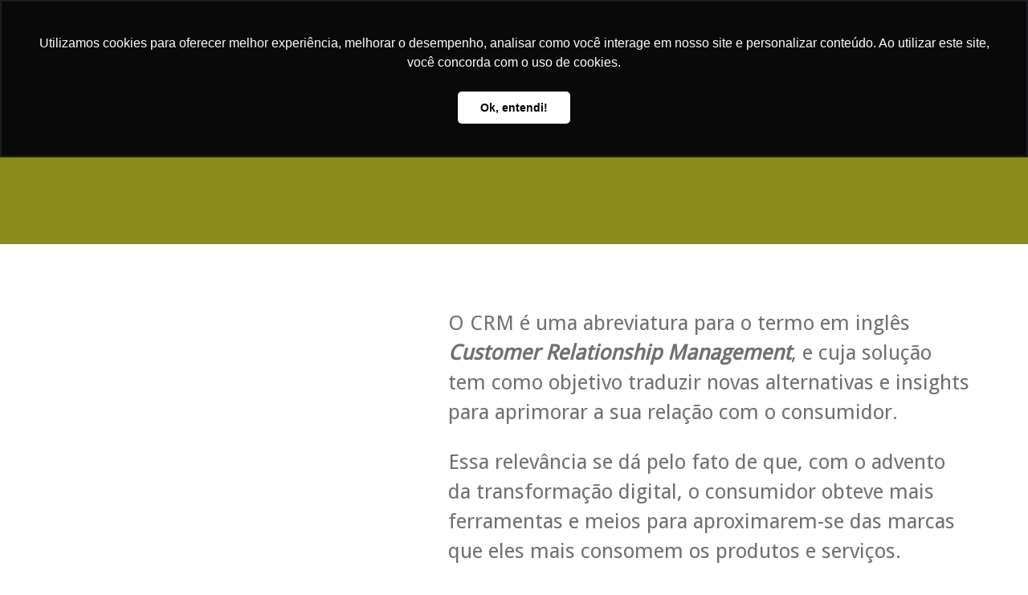

--- FILE ---
content_type: text/html
request_url: https://conteudo.indexdc.com.br/5-passos-simples-para-usar-um-crm
body_size: 13453
content:
<!DOCTYPE html>
<html lang="pt-br">
    <head>
        <meta charset="UTF-8">
        <meta http-equiv="Content-Type" content="text/html; charset=utf-8">
        <meta name="viewport" content="width=device-width, initial-scale=1">

        	<meta name="description" content="O CRM tem como objetivo traduzir novas alternativas e insights para aprimorar a sua relação com o consumidor.">

        <title>5 passos simples e assertivos para usar um CRM</title>

            <link rel="canonical" href="https://conteudo.indexdc.com.br/5-passos-simples-para-usar-um-crm">


<meta name="twitter:card" content="summary">
<meta name="twitter:image" content="">
<meta name="twitter:title" content="5 passos simples e assertivos para usar um CRM">

<link href="https://fonts.googleapis.com/css?family=Droid+Sans%7CDroid+Serif%7CLato%7CLobster%7COpen+Sans%7COswald%7CPT+Sans%7CRaleway%7CSource+Sans+Pro%7CUbuntu%7CRoboto" rel="stylesheet">



        <style type="text/css" rel="stylesheet">
  html, body, div, span, applet, object, iframe,
  h1, h2, h3, h4, h5, h6, p, blockquote, pre,
  a, abbr, acronym, address, big, cite, code,
  del, dfn, em, img, ins, kbd, q, s, samp,
  small, strike, strong, sub, sup, tt, var,
  b, u, i, center,
  dl, dt, dd, ol, ul, li,
  fieldset, form, label, legend,
  table, caption, tbody, tfoot, thead, tr, th, td,
  article, aside, canvas, details, embed,
  figure, figcaption, footer, header, hgroup,
  menu, nav, output, ruby, section, summary,
  time, mark, audio, video {
    margin: 0;
    padding: 0;
    border: 0;
    font-size: 100%;
    font: inherit;
    vertical-align: baseline;
  }
  article, aside, details, figcaption, figure,
  footer, header, hgroup, menu, nav, section {
    display: block;
  }
  body {
    line-height: 1;
  }
  ol, ul {
    list-style: none;
  }
  blockquote, q {
    quotes: none;
  }
  blockquote:before, blockquote:after,
  q:before, q:after {
    content: '';
    content: none;
  }
  table {
    border-collapse: collapse;
    border-spacing: 0;
  }
  b, strong {
    font-weight: bold;
  }
</style>

<style type="text/css" rel="stylesheet">
/*!
 * Bootstrap v3.3.7 (http://getbootstrap.com)
 * Copyright 2011-2017 Twitter, Inc.
 * Licensed under MIT (https://github.com/twbs/bootstrap/blob/master/LICENSE)
 */

/*!
 * Generated using the Bootstrap Customizer (http://getbootstrap.com/customize/?id=d9d49ce57953eb773f8a8ff374dabec7)
 * Config saved to config.json and https://gist.github.com/d9d49ce57953eb773f8a8ff374dabec7
 *//*!
 * Bootstrap v3.3.7 (http://getbootstrap.com)
 * Copyright 2011-2016 Twitter, Inc.
 * Licensed under MIT (https://github.com/twbs/bootstrap/blob/master/LICENSE)
 *//*! normalize.css v3.0.3 | MIT License | github.com/necolas/normalize.css */html{font-family:sans-serif;-ms-text-size-adjust:100%;-webkit-text-size-adjust:100%}body{margin:0}article,aside,details,figcaption,figure,footer,header,hgroup,main,menu,nav,section,summary{display:block}audio,canvas,progress,video{display:inline-block;vertical-align:baseline}audio:not([controls]){display:none;height:0}[hidden],template{display:none}a{background-color:transparent}a:active,a:hover{outline:0}abbr[title]{border-bottom:1px dotted}b,strong{font-weight:bold}dfn{font-style:italic}h1{font-size:2em;margin:0.67em 0}mark{background:#ff0;color:#000}small{font-size:80%}sub,sup{font-size:75%;line-height:0;position:relative;vertical-align:baseline}sup{top:-0.5em}sub{bottom:-0.25em}img{border:0}svg:not(:root){overflow:hidden}figure{margin:1em 40px}hr{-webkit-box-sizing:content-box;-moz-box-sizing:content-box;box-sizing:content-box;height:0}pre{overflow:auto}code,kbd,pre,samp{font-family:monospace, monospace;font-size:1em}button,input,optgroup,select,textarea{color:inherit;font:inherit;margin:0}button{overflow:visible}button,select{text-transform:none}button,html input[type="button"],input[type="reset"],input[type="submit"]{-webkit-appearance:button;cursor:pointer}button[disabled],html input[disabled]{cursor:default}button::-moz-focus-inner,input::-moz-focus-inner{border:0;padding:0}input{line-height:normal}input[type="checkbox"],input[type="radio"]{-webkit-box-sizing:border-box;-moz-box-sizing:border-box;box-sizing:border-box;padding:0}input[type="number"]::-webkit-inner-spin-button,input[type="number"]::-webkit-outer-spin-button{height:auto}input[type="search"]{-webkit-appearance:textfield;-webkit-box-sizing:content-box;-moz-box-sizing:content-box;box-sizing:content-box}input[type="search"]::-webkit-search-cancel-button,input[type="search"]::-webkit-search-decoration{-webkit-appearance:none}fieldset{border:1px solid #c0c0c0;margin:0 2px;padding:0.35em 0.625em 0.75em}legend{border:0;padding:0}textarea{overflow:auto}optgroup{font-weight:bold}table{border-collapse:collapse;border-spacing:0}td,th{padding:0}*{-webkit-box-sizing:border-box;-moz-box-sizing:border-box;box-sizing:border-box}*:before,*:after{-webkit-box-sizing:border-box;-moz-box-sizing:border-box;box-sizing:border-box}html{font-size:10px;-webkit-tap-highlight-color:rgba(0,0,0,0)}body{font-family:"Helvetica Neue",Helvetica,Arial,sans-serif;font-size:14px;line-height:1.42857143;color:#333;background-color:#fff}input,button,select,textarea{font-family:inherit;font-size:inherit;line-height:inherit}a{color:#337ab7;text-decoration:none}a:hover,a:focus{color:#23527c;text-decoration:underline}a:focus{outline:5px auto -webkit-focus-ring-color;outline-offset:-2px}figure{margin:0}img{vertical-align:middle}.img-responsive{display:block;max-width:100%;height:auto}.img-rounded{border-radius:6px}.img-thumbnail{padding:4px;line-height:1.42857143;background-color:#fff;border:1px solid #ddd;border-radius:4px;-webkit-transition:all .2s ease-in-out;-o-transition:all .2s ease-in-out;transition:all .2s ease-in-out;display:inline-block;max-width:100%;height:auto}.img-circle{border-radius:50%}hr{margin-top:20px;margin-bottom:20px;border:0;border-top:1px solid #eee}.sr-only{position:absolute;width:1px;height:1px;margin:-1px;padding:0;overflow:hidden;clip:rect(0, 0, 0, 0);border:0}.sr-only-focusable:active,.sr-only-focusable:focus{position:static;width:auto;height:auto;margin:0;overflow:visible;clip:auto}[role="button"]{cursor:pointer}.container{margin-right:auto;margin-left:auto;padding-left:15px;padding-right:15px}@media (min-width:768px){.container{width:750px}}@media (min-width:992px){.container{width:970px}}@media (min-width:1200px){.container{width:1170px}}.container-fluid{margin-right:auto;margin-left:auto;padding-left:15px;padding-right:15px}.row{margin-left:-15px;margin-right:-15px}.col-xs-1, .col-sm-1, .col-md-1, .col-lg-1, .col-xs-2, .col-sm-2, .col-md-2, .col-lg-2, .col-xs-3, .col-sm-3, .col-md-3, .col-lg-3, .col-xs-4, .col-sm-4, .col-md-4, .col-lg-4, .col-xs-5, .col-sm-5, .col-md-5, .col-lg-5, .col-xs-6, .col-sm-6, .col-md-6, .col-lg-6, .col-xs-7, .col-sm-7, .col-md-7, .col-lg-7, .col-xs-8, .col-sm-8, .col-md-8, .col-lg-8, .col-xs-9, .col-sm-9, .col-md-9, .col-lg-9, .col-xs-10, .col-sm-10, .col-md-10, .col-lg-10, .col-xs-11, .col-sm-11, .col-md-11, .col-lg-11, .col-xs-12, .col-sm-12, .col-md-12, .col-lg-12{position:relative;min-height:1px;padding-left:15px;padding-right:15px}.col-xs-1, .col-xs-2, .col-xs-3, .col-xs-4, .col-xs-5, .col-xs-6, .col-xs-7, .col-xs-8, .col-xs-9, .col-xs-10, .col-xs-11, .col-xs-12{float:left}.col-xs-12{width:100%}.col-xs-11{width:91.66666667%}.col-xs-10{width:83.33333333%}.col-xs-9{width:75%}.col-xs-8{width:66.66666667%}.col-xs-7{width:58.33333333%}.col-xs-6{width:50%}.col-xs-5{width:41.66666667%}.col-xs-4{width:33.33333333%}.col-xs-3{width:25%}.col-xs-2{width:16.66666667%}.col-xs-1{width:8.33333333%}.col-xs-pull-12{right:100%}.col-xs-pull-11{right:91.66666667%}.col-xs-pull-10{right:83.33333333%}.col-xs-pull-9{right:75%}.col-xs-pull-8{right:66.66666667%}.col-xs-pull-7{right:58.33333333%}.col-xs-pull-6{right:50%}.col-xs-pull-5{right:41.66666667%}.col-xs-pull-4{right:33.33333333%}.col-xs-pull-3{right:25%}.col-xs-pull-2{right:16.66666667%}.col-xs-pull-1{right:8.33333333%}.col-xs-pull-0{right:auto}.col-xs-push-12{left:100%}.col-xs-push-11{left:91.66666667%}.col-xs-push-10{left:83.33333333%}.col-xs-push-9{left:75%}.col-xs-push-8{left:66.66666667%}.col-xs-push-7{left:58.33333333%}.col-xs-push-6{left:50%}.col-xs-push-5{left:41.66666667%}.col-xs-push-4{left:33.33333333%}.col-xs-push-3{left:25%}.col-xs-push-2{left:16.66666667%}.col-xs-push-1{left:8.33333333%}.col-xs-push-0{left:auto}.col-xs-offset-12{margin-left:100%}.col-xs-offset-11{margin-left:91.66666667%}.col-xs-offset-10{margin-left:83.33333333%}.col-xs-offset-9{margin-left:75%}.col-xs-offset-8{margin-left:66.66666667%}.col-xs-offset-7{margin-left:58.33333333%}.col-xs-offset-6{margin-left:50%}.col-xs-offset-5{margin-left:41.66666667%}.col-xs-offset-4{margin-left:33.33333333%}.col-xs-offset-3{margin-left:25%}.col-xs-offset-2{margin-left:16.66666667%}.col-xs-offset-1{margin-left:8.33333333%}.col-xs-offset-0{margin-left:0}@media (min-width:768px){.col-sm-1, .col-sm-2, .col-sm-3, .col-sm-4, .col-sm-5, .col-sm-6, .col-sm-7, .col-sm-8, .col-sm-9, .col-sm-10, .col-sm-11, .col-sm-12{float:left}.col-sm-12{width:100%}.col-sm-11{width:91.66666667%}.col-sm-10{width:83.33333333%}.col-sm-9{width:75%}.col-sm-8{width:66.66666667%}.col-sm-7{width:58.33333333%}.col-sm-6{width:50%}.col-sm-5{width:41.66666667%}.col-sm-4{width:33.33333333%}.col-sm-3{width:25%}.col-sm-2{width:16.66666667%}.col-sm-1{width:8.33333333%}.col-sm-pull-12{right:100%}.col-sm-pull-11{right:91.66666667%}.col-sm-pull-10{right:83.33333333%}.col-sm-pull-9{right:75%}.col-sm-pull-8{right:66.66666667%}.col-sm-pull-7{right:58.33333333%}.col-sm-pull-6{right:50%}.col-sm-pull-5{right:41.66666667%}.col-sm-pull-4{right:33.33333333%}.col-sm-pull-3{right:25%}.col-sm-pull-2{right:16.66666667%}.col-sm-pull-1{right:8.33333333%}.col-sm-pull-0{right:auto}.col-sm-push-12{left:100%}.col-sm-push-11{left:91.66666667%}.col-sm-push-10{left:83.33333333%}.col-sm-push-9{left:75%}.col-sm-push-8{left:66.66666667%}.col-sm-push-7{left:58.33333333%}.col-sm-push-6{left:50%}.col-sm-push-5{left:41.66666667%}.col-sm-push-4{left:33.33333333%}.col-sm-push-3{left:25%}.col-sm-push-2{left:16.66666667%}.col-sm-push-1{left:8.33333333%}.col-sm-push-0{left:auto}.col-sm-offset-12{margin-left:100%}.col-sm-offset-11{margin-left:91.66666667%}.col-sm-offset-10{margin-left:83.33333333%}.col-sm-offset-9{margin-left:75%}.col-sm-offset-8{margin-left:66.66666667%}.col-sm-offset-7{margin-left:58.33333333%}.col-sm-offset-6{margin-left:50%}.col-sm-offset-5{margin-left:41.66666667%}.col-sm-offset-4{margin-left:33.33333333%}.col-sm-offset-3{margin-left:25%}.col-sm-offset-2{margin-left:16.66666667%}.col-sm-offset-1{margin-left:8.33333333%}.col-sm-offset-0{margin-left:0}}@media (min-width:992px){.col-md-1, .col-md-2, .col-md-3, .col-md-4, .col-md-5, .col-md-6, .col-md-7, .col-md-8, .col-md-9, .col-md-10, .col-md-11, .col-md-12{float:left}.col-md-12{width:100%}.col-md-11{width:91.66666667%}.col-md-10{width:83.33333333%}.col-md-9{width:75%}.col-md-8{width:66.66666667%}.col-md-7{width:58.33333333%}.col-md-6{width:50%}.col-md-5{width:41.66666667%}.col-md-4{width:33.33333333%}.col-md-3{width:25%}.col-md-2{width:16.66666667%}.col-md-1{width:8.33333333%}.col-md-pull-12{right:100%}.col-md-pull-11{right:91.66666667%}.col-md-pull-10{right:83.33333333%}.col-md-pull-9{right:75%}.col-md-pull-8{right:66.66666667%}.col-md-pull-7{right:58.33333333%}.col-md-pull-6{right:50%}.col-md-pull-5{right:41.66666667%}.col-md-pull-4{right:33.33333333%}.col-md-pull-3{right:25%}.col-md-pull-2{right:16.66666667%}.col-md-pull-1{right:8.33333333%}.col-md-pull-0{right:auto}.col-md-push-12{left:100%}.col-md-push-11{left:91.66666667%}.col-md-push-10{left:83.33333333%}.col-md-push-9{left:75%}.col-md-push-8{left:66.66666667%}.col-md-push-7{left:58.33333333%}.col-md-push-6{left:50%}.col-md-push-5{left:41.66666667%}.col-md-push-4{left:33.33333333%}.col-md-push-3{left:25%}.col-md-push-2{left:16.66666667%}.col-md-push-1{left:8.33333333%}.col-md-push-0{left:auto}.col-md-offset-12{margin-left:100%}.col-md-offset-11{margin-left:91.66666667%}.col-md-offset-10{margin-left:83.33333333%}.col-md-offset-9{margin-left:75%}.col-md-offset-8{margin-left:66.66666667%}.col-md-offset-7{margin-left:58.33333333%}.col-md-offset-6{margin-left:50%}.col-md-offset-5{margin-left:41.66666667%}.col-md-offset-4{margin-left:33.33333333%}.col-md-offset-3{margin-left:25%}.col-md-offset-2{margin-left:16.66666667%}.col-md-offset-1{margin-left:8.33333333%}.col-md-offset-0{margin-left:0}}@media (min-width:1200px){.col-lg-1, .col-lg-2, .col-lg-3, .col-lg-4, .col-lg-5, .col-lg-6, .col-lg-7, .col-lg-8, .col-lg-9, .col-lg-10, .col-lg-11, .col-lg-12{float:left}.col-lg-12{width:100%}.col-lg-11{width:91.66666667%}.col-lg-10{width:83.33333333%}.col-lg-9{width:75%}.col-lg-8{width:66.66666667%}.col-lg-7{width:58.33333333%}.col-lg-6{width:50%}.col-lg-5{width:41.66666667%}.col-lg-4{width:33.33333333%}.col-lg-3{width:25%}.col-lg-2{width:16.66666667%}.col-lg-1{width:8.33333333%}.col-lg-pull-12{right:100%}.col-lg-pull-11{right:91.66666667%}.col-lg-pull-10{right:83.33333333%}.col-lg-pull-9{right:75%}.col-lg-pull-8{right:66.66666667%}.col-lg-pull-7{right:58.33333333%}.col-lg-pull-6{right:50%}.col-lg-pull-5{right:41.66666667%}.col-lg-pull-4{right:33.33333333%}.col-lg-pull-3{right:25%}.col-lg-pull-2{right:16.66666667%}.col-lg-pull-1{right:8.33333333%}.col-lg-pull-0{right:auto}.col-lg-push-12{left:100%}.col-lg-push-11{left:91.66666667%}.col-lg-push-10{left:83.33333333%}.col-lg-push-9{left:75%}.col-lg-push-8{left:66.66666667%}.col-lg-push-7{left:58.33333333%}.col-lg-push-6{left:50%}.col-lg-push-5{left:41.66666667%}.col-lg-push-4{left:33.33333333%}.col-lg-push-3{left:25%}.col-lg-push-2{left:16.66666667%}.col-lg-push-1{left:8.33333333%}.col-lg-push-0{left:auto}.col-lg-offset-12{margin-left:100%}.col-lg-offset-11{margin-left:91.66666667%}.col-lg-offset-10{margin-left:83.33333333%}.col-lg-offset-9{margin-left:75%}.col-lg-offset-8{margin-left:66.66666667%}.col-lg-offset-7{margin-left:58.33333333%}.col-lg-offset-6{margin-left:50%}.col-lg-offset-5{margin-left:41.66666667%}.col-lg-offset-4{margin-left:33.33333333%}.col-lg-offset-3{margin-left:25%}.col-lg-offset-2{margin-left:16.66666667%}.col-lg-offset-1{margin-left:8.33333333%}.col-lg-offset-0{margin-left:0}}.clearfix:before,.clearfix:after,.container:before,.container:after,.container-fluid:before,.container-fluid:after,.row:before,.row:after{content:" ";display:table}.clearfix:after,.container:after,.container-fluid:after,.row:after{clear:both}.center-block{display:block;margin-left:auto;margin-right:auto}.pull-right{float:right !important}.pull-left{float:left !important}.hide{display:none !important}.show{display:block !important}.invisible{visibility:hidden}.text-hide{font:0/0 a;color:transparent;text-shadow:none;background-color:transparent;border:0}.hidden{display:none !important}.affix{position:fixed}
</style>

<style type="text/css" rel="stylesheet">

.social-login {
  padding-bottom: 15px;
}
.social-conversion .error-container {
  background-color: #FFDDDD;
  margin: 0 0 24px 0;
  padding: 16px;
  -webkit-border-radius: 3px;
  -moz-border-radius: 3px;
  border-radius: 3px;
  border: 1px solid #c3c3c3;
  text-align: center;
}
.social-conversion .error-container p {
  font-size: 16px !important;
  padding: 0 !important;
}
.btn {
  background-color: #f8f8f8;
  background: -webkit-gradient(linear, left top, left bottom, from(#fff), to(#f0f0f0));
  background: -webkit-linear-gradient(#fff, #f0f0f0);
  background: linear-gradient(#fff, #f0f0f0);
  border: 1px solid #ccc;
  -webkit-border-radius: 3px;
  -moz-border-radius: 3px;
  border-radius: 3px;
  color: #5f5f5f;
  cursor: pointer;
  font-weight: bold;
  text-shadow: 0 1px #fff;
  white-space: nowrap;
  background-color: #f0f0f0;
  outline: none;
  height: 42px;
}
.btn-facebook {
  background-color: #435f9c;
  background: -webkit-gradient(linear, left top, left bottom, from(#5676bc), to(#31497b));
  background: -webkit-linear-gradient(#5676bc, #31497b);
  background: linear-gradient(#5676bc, #31497b);
  border: 1px solid #293e69;
  border-top-color: #31497b;
  color: #444;
  text-shadow: 0 1px #fff;
}
.btn-google {
  background-color: #ef6666;
  background: -webkit-gradient(linear, left top, left bottom, from(#f87474), to(#e65858));
  background: -webkit-linear-gradient(#f87474, #e65858);
  background: linear-gradient(#f87474, #e65858);
  border: 1px solid #e34242;
  border-top-color: #e65858;
  color: #444;
  text-shadow: 0 1px #fff;
}
.btn-linkedin {
  background-color: #007bb6;
  background: -webkit-gradient(linear, left top, left bottom, from(#009cda), to(#0073b2));
  background: -webkit-linear-gradient(#009cda, #0073b2);
  background: linear-gradient(#009cda, #0073b2);
  border: 1px solid #007bb6;
  border-top-color: #009cda;
  color: #444;
  text-shadow: 0 1px #fff;
}
.btn-facebook em,
.btn-google em,
.btn-linkedin em {
  -webkit-box-shadow: 1px 0 0 rgba(0,0,0,0.05);
  -moz-box-shadow: 1px 0 0 rgba(0,0,0,0.05);
  box-shadow: 1px 0 0 rgba(0,0,0,0.05);
  height: 39px;
  bottom: 0;
  left: 0;
  padding: 0;
  position: absolute;
  top: 0;
}
.btn-social {
  display: block;
  margin-bottom: 10px;
  text-align: left;
  width: 100%;
}
.btn-social em {
  display: inline-block;
  outline: none;
  position: relative;
  vertical-align: middle;
}
.btn-facebook em {
  width: 41px;
  height: 41px;
  background: url("//d335luupugsy2.cloudfront.net/images/landing_page_templates/sprite-social-conversion.png") 0 0 no-repeat;
  background-color: #5a78b9;
  background-color: rgba(255,255,255,0.08);
}
.btn-google em {
  width: 41px;
  height: 41px;
  background: url("//d335luupugsy2.cloudfront.net/images/landing_page_templates/sprite-social-conversion.png") -41px 0 no-repeat;
  background-color: #e65858;
  background-color: rgba(255,255,255,0.07);
}
.btn-linkedin em {
  width: 41px;
  height: 41px;
  background: url("//d335luupugsy2.cloudfront.net/images/landing_page_templates/sprite-social-conversion.png") -82px 0 no-repeat;
  background-color: #49b5e1;
  background-color: rgba(255,255,255,0.08);
}
.btn-social span {
  display: inline-block;
  margin-left: 10px;
  vertical-align: middle;
  color: #fff;
  text-shadow: 0 -1px rgba(0,0,0,0.25);
  font-size: 14px;
}
/*SEPARADOR - OU */
.social-wrap-separator {
  -webkit-transition: opacity 0.5s linear;
  transition: opacity 0.5s linear;
}
.social-separator {
  color: rgba(0,0,0,0.5);
  font-weight: bold;
  text-shadow: 0 1px 0 rgba(255,255,255,0.5);
  display: none;
  display: block;
}
.social-separator p {
  overflow: hidden;
  font-size: 1.125em !important;
  text-align: center;
  padding-bottom: 0 !important;
  font-family: inherit;
  font-weight: 600;
}
.social-separator p:before,
.social-separator p:after {
  content: "";
  display: inline-block;
  height: 1px;
  position: relative;
  vertical-align: middle;
  width: 38%;
  background: rgba(0,0,0,0.2);
  -webkit-box-shadow: 0 1px 0 rgba(255,255,255,0.5);
  box-shadow: 0 1px 0 rgba(255,255,255,0.5);
}
.social-separator p:before {
  margin-right: 10px;
}
.social-separator p:after {
  margin-left: 10px;
}

@media screen and (max-width: 480px) {
  .btn-social span {
    margin-left: 5px;
    font-size: 12px;
  }
}
</style>


<link href="//cdnjs.cloudflare.com/ajax/libs/select2/3.5.2/select2.min.css" rel="stylesheet">
<style type="text/css" rel="stylesheet">
  /* BASE */
  #conversion header {
    display: block;
    margin: 0;
    padding: 30px 30px 20px;
  }
  #conversion header h2 {
    display: block;
    font-size: 20px;
    font-weight: bold;
    text-align: left;
    margin: 0 0 10px 0;
    padding: 0;
  }
  #conversion header p {
    display: block;
    font-size: 16px;
    line-height: 1.2em;
    margin: 0 0 10px 0;
    padding: 0;
  }
  #conversion section {
    display: block;
    margin: 0;
    padding: 30px 30px 20px;
  }
  #conversion .social-conversion {
    padding-bottom: 0 !important;
  }
  #conversion .social-conversion + section {
    padding-top: 20px !important;
  }
  #conversion-modal .modal-content section p,
  #conversion section p {
    display: block;
    font-size: 12px;
    line-height: 1em;
    margin: 0;
    padding: 0 0 20px 0;
    color: #535353;
  }
  #conversion-modal .modal-content section p.notice,
  #conversion section p.notice {
    font-size: 12px;
  }

  /* FIELDS */
  #conversion section form div.field,
  #conversion-modal .modal-content section form div.field {
    margin: 0;
    padding: 0 0 12px 0;
  }
  #conversion section form div.field div,
  #conversion-modal .modal-content section form div.field div {
    clear: both;
    width: 100%;
    margin: 0 0 5px 0;
  }
  #conversion-modal .modal-content section form input,
  #conversion-modal .modal-content section form select,
  #conversion-modal .modal-content section form textarea,
  #conversion-modal .modal-content section form .select2-choice,
  #conversion section form input,
  #conversion section form select,
  #conversion section form textarea,
  #conversion section form .select2-choice {
    display: inline-block;
    background-color: #FFFFFF;
    vertical-align: middle;
    font-size: 18px;
    line-height: 20px;
    width: 100%;
    height: 36px;
    margin: 0;
    padding: 5px;
    -webkit-border-radius: 3px;
    -moz-border-radius: 3px;
    border-radius: 3px;
  }
  #conversion-modal .modal-content section form label,
  #conversion section form label {
    display: block;
    min-height: 25px;
    margin: 0;
    padding: 0 0 5px 0;
  }
  #conversion-modal .modal-content section form label > a,
  #conversion section form label > a {
    text-decoration: underline;
    color: inherit;
  }
  #conversion-modal .modal-content section form select,
  #conversion section form select {
    width: 100%;
    height: 36px;
    line-height: 36px;
  }
  #conversion-modal .modal-content section form textarea,
  #conversion section form textarea {
    height: 104px;
  }
  #conversion-modal .modal-content section form input[type=radio],
  #conversion-modal .modal-content section form input[type=checkbox],
  #conversion section form input[type=radio],
  #conversion section form input[type=checkbox] {
    width: inherit;
    height: inherit;
    margin-top: 0 !important;
    margin-right: 8px;
  }
  #conversion-modal .modal-content section form input[type=radio] + label,
  #conversion-modal .modal-content section form input[type=radio] + label + label,
  #conversion-modal .modal-content section form input[type=checkbox] + label,
  #conversion section form input[type=radio] + label,
  #conversion section form input[type=radio] + label + label,
  #conversion section form input[type=checkbox] + label {
    display: block;
    width: auto;
    padding: 5px 0 4px 28px;
  }

  /* SOCIAL PAY */
  #conversion section div#pay-area {
    padding: 16px 0 0 0;
  }
  #conversion section div#pay-area p {
    font-size: 16px;
  }

  /* CALL TO ACTION */
  #conversion-modal .modal-content section div.actions,
  #conversion section div.actions {
    text-align: center;
    padding: 16px 0 8px 0;
  }
  #conversion-modal .modal-content section div.actions .call_button,
  #conversion-modal .modal-content section div.actions a.call_button,
  #conversion section div.actions .call_button,
  #conversion section div.actions a.call_button {
    display: block;
    cursor: pointer;
    height: auto;
    text-align: center;
    text-decoration: none;
    font-weight: bold;
    font-size: 20px;
    word-break: break-word;
    line-height: 1.2em;
    white-space: normal;
    vertical-align: middle;
    margin: 2px auto 24px auto;
    padding: 15px 20px 17px 20px;
    -webkit-border-radius: 3px;
    -moz-border-radius: 3px;
    border-radius: 3px;
    -webkit-appearance: none;
  }
  #conversion section div.actions .call_button.editable {
    cursor: text;
  }
  #conversion section div.actions .call_button.editable:not(#call_pay_twitter):not(#call_pay_facebook):hover {
    outline: 1px solid #27a0ff;
  }
  #conversion-modal .modal-content section div.actions img,
  #conversion section div.actions img {
    width: auto !important;
  }

  /* ERROR */
  #conversion-modal .modal-content section form label.error,
  #conversion section form label.error {
    display: none !important;
  }
  #conversion-modal .modal-content section form input.error,
  #conversion-modal .modal-content section form textarea.error,
  #conversion-modal .modal-content section form .select2-container.error .select2-choice,
  #conversion-modal .modal-content section form select.error,
  #conversion section form input.error,
  #conversion section form textarea.error,
  #conversion section form .select2-container.error .select2-choice,
  #conversion section form select.error {
    background-color: #FFDDDD;
  }
  #conversion-modal .modal-content section div#error-container,
  #conversion section div#error-container {
    display: none;
    background-color: #FFDDDD;
    margin: 0 0 24px 0;
    padding: 16px;
    -webkit-border-radius: 3px;
    -moz-border-radius: 3px;
    border-radius: 3px;
  }
  #conversion-modal .modal-content section div#error-container p,
  #conversion section div#error-container p {
    color: #463A33;
    text-align: center;
    font-size: 16px;
    margin: 0;
    padding: 0;
  }

  /* SELECT 2 */
  .select2-container .select2-choice {
    background: #FFFFFF;
  }
  .select2-container .select2-choice .select2-arrow {
    background: none;
    border: none;
  }
  .select2-container .select2-choice .select2-arrow b {
    background-position: 0 5px;
  }
  .select2-drop-active {
    border-color: #FFFFFF;
    padding: 5px;
    margin-top: -5px;
    margin-left: 1px;
  }

  /* MODAL */
  .overflow-hidden {
    overflow: hidden;
  }
  .hidden {
    display: none;
  }
  #conversion-modal {
    background-color: rgba(0, 0, 0, 0.7);
    width: 100%;
    height: 100%;
    position: fixed;
    overflow-x: hidden;
    overflow-y: auto;
    top: 0;
    right: 0;
    bottom: 0;
    left: 0;
    z-index: 1050;
    -webkit-overflow-scrolling: touch;
    outline: 0;
    z-index: 5;
  }
  #conversion-modal .modal-header {
    text-align: right;
    margin-top: -10px;
  }
  #conversion-modal .modal-header .close-modal {
    background-color: transparent;
    cursor: pointer;
    font-size: 1.8em;
    color: #8A8A8A;
  }
  #conversion-modal .modal-content {
    background: #FFFFFF;
    color: #5c5c5c;
    -webkit-border-radius: 6px;
    -moz-border-radius: 6px;
    border-radius: 6px;
    -webkit-box-shadow: 0 3px 9px rgba(0,0,0,.5);
    -moz-box-shadow: 0 3px 9px rgba(0,0,0,.5);
    box-shadow: 0 3px 9px rgba(0,0,0,.5);
    position: relative;
    width: auto;
    margin: 10px;
    padding: 30px;
  }
  #conversion-modal .modal-content header {
    display: none;
  }
  #conversion-modal .modal-content section form input,
  #conversion-modal .modal-content section form select,
  #conversion-modal .modal-content section form textarea,
  #conversion-modal .modal-content section form .select2-choice {
    border: 1px solid #CCC;
  }

  /* MEDIA QUERY */
  @media screen and (min-width: 760px) {
    #conversion {
      -webkit-border-radius: 15px;
      -moz-border-radius: 15px;
      border-radius: 15px;
    }
    #conversion header {
      -webkit-border-radius: 15px 15px 0px 0px;
      -moz-border-radius: 15px 15px 0px 0px;
      border-radius: 15px 15px 0px 0px;
    }
    #conversion section {
      -webkit-border-radius: 0px 0px 15px 15px;
      -moz-border-radius: 0px 0px 15px 15px;
      border-radius: 0px 0px 15px 15px;
    }
    #conversion-modal .modal-content {
      width: 600px;
      margin: 30px auto;
    }
  }
</style>

<style text="text/css" rel="stylesheet">
  .outer-container,
  .outer-container .embed-container,
  .outer-container .mce-object-iframe,
  #video-area .mce-object-iframe {
    position: relative;
    padding-bottom: 56.25%;
    height: 0;
    overflow:
    hidden;
    max-width: 100%;
    width: 100%;
  }

  .embed-container iframe,
  .embed-container object,
  .embed-container embed,
  .outer-container iframe,
  .outer-container object,
  .outer-container embed,
  .iframe-overlay {
    position: absolute;
    top: 0;
    left: 0;
    width: 100%;
    height: 100%;
    z-index: 1;
  }

  .iframe-overlay {
    z-index: 1000;
  }

  .progressive-profiling .field {
    display: none;
  }

  h1,
  h2,
  h3,
  h4,
  h5,
  h6,
  span,
  p {
    word-wrap: normal;
    word-break: keep-all !important;
  }

  em {
    font-style: italic;
  }

  .background-edit .container {
    position: relative;
    z-index: 2;
  }

  .background-edit .image-container {
    position: absolute;
    overflow: hidden;
    top: 0;
    left: 0;
    width: 100%;
    height: 100%;
  }

  .background-edit {
    position: relative;
  }

  .background-edit .image-container > .section-background-image {
    width: 100%;
    height: 100%;
    background-repeat: no-repeat;
  }
</style>


<style type="text/css" rel="stylesheet">

@import url("https://fonts.googleapis.com/css?family=Source+Sans+Pro:300,400,600,700,900");

html,
body {
  width: 100%;
  height: 100%;
  font-family: "Source Sans Pro", "arial", sans-serif;
  -webkit-font-smoothing: antialiased;
}

em, i {
  font-style: italic;
}

strong, b {
  font-weight: bold;
}

.l-box {
  padding: 1.8em;
}

#header-and-form,
#content,
#quote {
  word-break: break-word;
}

.container-fluid {
  width: 100%;
  position: relative
}

.container {
  width: 100%;
  max-width: 1170px;
  padding: 0 15px
}

.header {
  width: 100%;
  margin-bottom: 100px;
  display: block;
  top: 0;
  left: 0;
  text-align: center;
  padding: 22px 0;
  z-index: 2
}

.header h1 {
  text-indent: -9999999px;
  height: 0px
}

.header p {
  font-size: 18px;
  color: #003d56;
  font-weight: 600;
}

.banner {
  position: relative;
  padding: 0 15px 70px 15px;
  text-align: center;
  background-position: center;
  background-repeat: no-repeat;
  background-size: cover
}

.banner.no-padding {
  padding: 80px 15px
}

.banner .col-xs-12 {
  position: initial
}

.banner .container {
  position: relative;
  z-index: 2
}

.banner--container {
  color: #fff;
  font-family: "Raleway", "arial", sans-serif;
  text-align: center;
}

.banner--link:hover, .banner--link:active {
  text-decoration: none;
}

.banner span {
  margin-bottom: 15px;
}

.banner--date {
  font-size: 30px;
  color: #fff;
  font-family: "Raleway", "arial", sans-serif;
  font-weight: 700;
  padding-bottom: 30px;
  position: relative
}

.banner--date:after {
  content: '';
  width: 70px;
  height: 3px;
  background: #c3022b;
  position: absolute;
  bottom: 0;
  left: 50%;
  margin-left: -35px
}

.banner--list li {
  margin-bottom: 30px
}

.banner--list li p {
  font-size: 16px;
  color: #fff;
  display: inline-block;
  vertical-align: middle;
  width: 88%
}

.banner--list li:last-child {
  margin-bottom: 0
}

.banner--list-icon {
  display: inline-block;
  width: 12%;
  vertical-align: middle
}

.banner--form-content {
  background: #6173d5;
  padding: 35px 25px
}

.banner--form-title {
  color: #fff;
  padding-bottom: 15px;
  position: relative
}

#conversion header {
  background-color: #000000;
  text-align: center;
  border-radius: 0;
}

#conversion header h2 {
  text-align: center;
}

#conversion form {
  text-align: left;
}

#conversion p {
  font-size: 15px;
}

#conversion section form .select2-choice,
#conversion section form input,
#conversion section form textarea,
#conversion section form select {
  width: 100%;
  margin-bottom: 10px;
  border: none;
  background: #f4f4f4;
  height: 40px;
  padding: 0 10px;
  color: #555555;
  border-radius: 2px;
}

#conversion section form .select2-choice {
  padding-top: 10px;
}

#conversion section form .select2-container {
  padding: 0;
  height: 42px;
  border: none;
}

#conversion section form .select2-drop-active {
  margin-top: 0;
}

#conversion #cf_submit {
  display: inline-block;
  padding: 15px 0px;
  height: auto;
  width: 100%;
  background: #00e5c3;
  border-radius: 3px;
  text-align: center;
  font-size: 24px;
  color: #fff;
  font-weight: 900;
  margin-top: 10px;
  margin-bottom: 0;
  text-transform: uppercase;
  transition: all 0.2s linear
}

#conversion label {
  width: 100%;
  text-align: left;
  font-weight: 400;
  padding: 5px;
  font-weight: 600;
  margin-bottom: 0px;
}

#conversion section form input[type=radio],
#conversion section form input[type=checkbox] {
  width: auto;
  height: auto;
  position: relative;
  box-shadow: none
  vertical-align: sub;
  margin-bottom: 0;
}

#conversion .field {
  margin-bottom: 10px
}

#conversion textarea {
  resize: none;
  height: 90px !important
}

#conversion .actions {
  margin-bottom: 30px
}

#conversion #error-container p {
  margin-bottom: 0px
}

#conversion #form-spam {
  font-size: 13px;
  margin: 0 -25px;
  padding: 15px 25px;
  padding-top: 0px;
  text-align: left;
  color: #ababab
}

#local-content {
  color: #fff;
}

.map {
  text-align: left
}

.map p {
  font-size: 18px;
  color: #fff
}

.map iframe {
  width: 100%;
  height: 275px;
  border: none
}

.section {
  padding: 60px 15px
}

.section.grey {
  background: #ececec
}

.section--list {
  margin-top: 100px
}

.section--list li {
  margin-bottom: 30px
}

.section--list li p {
  font-size: 16px;
  color: #252525;
  display: inline-block;
  vertical-align: middle;
  width: 80%
}

.section--list li:last-child {
  margin-bottom: 0
}

.section--list-icon {
  display: inline-block;
  width: 20%;
  vertical-align: middle;
  text-align: center
}

.section--image {
  text-align: center
}

.section--image img {
  width: auto;
  max-width: 100%
}

.section--title {
  font-size: 36px;
  text-transform: uppercase;
  color: #020d63;
  font-weight: 700;
  letter-spacing: 4px;
  text-align: center;
  position: relative;
  padding-bottom: 35px;
  margin-bottom: 40px
}

.section--title:after {
  content: '';
  width: 75px;
  height: 4px;
  background: #d0dc3d;
  position: absolute;
  bottom: 0;
  left: 50%;
  margin-left: -37.5px
}

.section p {
  font-size: 18px;
  color: #252525;
}

.section p a {
  text-decoration: underline
}

.section p strong {
  font-weight: 700
}

.section p em,
.section p i {
  font-style: italic
}

.section p:last-child {
  margin-bottom: 0px
}

.icon-list-container {
  margin-bottom: 60px;
}

.icon-list {
  margin: 0;
  padding: 0;
  display: flex;
  flex-flow: row wrap;
  justify-content: space-around;
  align-items: flex-start;
}

.icon-list > li {
  text-align: center;
}

.icon-list--image {
  min-height: 90px;
  display: -webkit-box;
  display: -ms-flexbox;
  display: flex;
  height: 100%;
  -webkit-box-align: center;
  -ms-flex-align: center;
  align-items: center;
  -webkit-box-pack: center;
  -ms-flex-pack: center;
  justify-content: center;
}

.testimonials-wrapper {
  display: flex;
}

.testimonials-item {
  display: flex;
  min-width: 50%;
}

.testimonials-image {
  min-width: 80px;
}

.testimonials-description {
  max-width: 80%;
  min-width: 300px;
  padding: 0 24px;
}

.footer {
  padding: 40px 15px;
  text-align: center;
  background: #202020
}

.footer .footer--text {
  font-size: 14px;
  color: #fff;
  margin-bottom: 10px
}

.testimonials-editing {
  min-width: 50%;
}

.testimonials {
  padding: 70px 15px 80px 15px;
  background: #fff
}

.testimonials--title {
  font-size: 48px;
  color: #001768;
  position: relative;
  margin-bottom: 64px;
  font-weight: 500;
  text-align: center
}

@media only screen and (max-width: 768px) {
  .header {
    height: auto
  }

  .header--logo {
    float: inherit !important;
    display: block;
    margin: 0 auto;
    margin-bottom: 20px
  }

  .header p {
    float: inherit !important;
    width: 100%
  }

  .banner--list li p {
    width: 80%
  }

  .banner--list li:last-child {
    margin-bottom: 35px
  }

  .banner--list-icon {
    width: 20%
  }

  .testimonials-wrapper {
    padding: 0;
    flex-direction: column;
  }

  .testimonials-item {
    margin-bottom: 32px;
  }

  .testimonials-description {
    padding: 0 0 15px 24px;
    min-width: 200px;
  }

  .testimonials-photo {
    margin: 0 auto;
  }

  .banner {
    padding-bottom: 80px
  }

  .banner .arrow {
    bottom: 45px
  }

  .banner:before,
  .banner:after {
    content: none
  }

  .section--list {
    margin-top: 60px
  }

  .banner--button {
    width: 100%
  }

  .icon-list p {
    padding: 0
  }

  .icon-list>li {
    width: 45%;
  }

  .icon-list>li:last-child {
    margin-bottom: 0
  }

  .mapa-title {
    font-size: 32px
  }

  .mapa p {
    margin-bottom: 30px
  }

  #iframe-container {
    margin-top: 30px;
  }
}

@media only screen and (max-width: 500px) {
  .icon-list > li {
    width: 90%;
  }

  #banner-link {
    padding: 0 20px;
  }
}

@media only screen and (max-width: 480px) {
  #header-text {
    font-size: 38px;
    line-height: 1;
  }

  #header-text span {
    font-size: 38px;
  }

  .header {
    margin-bottom: 30px;
  }
}

/* RD STATION STYLES */
/* BACKGROUND IMAGE HANDLER */

.banner--link,
#conversion section div.actions a.call_button,
#conversion-modal .modal-content section div.actions .call_button {
  display: inline-block;
  margin: 70px 0 0 0;
  min-height: 60px;
  height: auto;
  border-radius: 3px;
  text-align: center;
  font-size: 24px;
  font-weight: 600;
  line-height: 58px;
  transition: all 0.2s linear;
  text-decoration: none;
  padding: 0 80px;
  background: #00e5c3;
  color: #23527c;
}

.banner--link-cta > #banner-link,
#conversion section div.actions .call_button,
#conversion-modal .modal-content section div.actions .call_button {
  color: #23527c;
  background: #00e5c3;
}

.banner--link:hover, .call_button:hover,
#conversion section div.actions .call_button:hover,
#conversion-modal .modal-content section div.actions .call_button:hover {
  color: #23527c;
  background: #19fedc;
}

#conversion-modal .modal-content section div.actions .call_button {
  width: 100%;
}

#banner-background .container {
  position: relative;
  z-index: 2;
}

#banner-background .image-container,
#local-container .image-container,
#form-container .image-container {
  position: absolute;
  overflow: hidden;
  top: 0;
  left: 0;
  width: 100%;
  height: 100%;
}

body {
  background-color: #ffffff;
}

#banner-background {
  background-color: #888c19;
}

#banner-background .image-container > .section-background-image {
  width: 100%;
  height: 100%;
  background-repeat: no-repeat;
  background-image: url(https://d335luupugsy2.cloudfront.net/cms/files/20775/1568037938/$pc80w6y4ijo);
  opacity: 0.19;
  background-position: 50% 100%;
  background-size: cover;
}

#local-container {
  background-color: #ffffff;
}

#local-container .image-container > .section-background-image {
  width: 100%;
  height: 100%;
  background-image: url();
  background-repeat: no-repeat;
  background-position: 50% 50%;
  background-size: cover;
  opacity: 0;
}

#local-container-link {
  font-size: 18px;
  color: #fff;
}

#form-container {
  background-color: #888c19;
}

#form-container  .image-container > .section-background-image {
  width: 100%;
  height: 100%;
  background-image: url(https://d335luupugsy2.cloudfront.net/cms/files/20775/1568037938/$thsui9ydwq);
  background-repeat: no-repeat;
  background-position: 50% 50%;
  background-size: cover;
  opacity: 0.19;
}

#footer-background {
  background-color: #ffffff;
}

#conversion #cf_submit {
  background-color: #c9;
}

#conversion #cf_submit:hover {
  background-color: #e2;
}

.icon-list > li img[src=""] {
  margin-bottom: 0;
}

.banner--form-content p {
  color: #fff;
}

/*  Fix maps iframe width in editor  */
#iframe-container span[data-mce-object="iframe"] {
  width: 100%;
}

#conversion {
  background-color: #000000;
  border-width: 0px;
  border-color: #ffffff;
  border-style: solid;
  border-radius: 40px;
  overflow: hidden;
}

#conversion section {
  color: #ffffff;
}

#services-background {
  background: #ffffff;
}

#testimony-background {
  background: #ffffff;
}

a#banner-link:focus {
  text-decoration: none !important;
}

#conversion #form-title,
#conversion #form-subtitle {
  color: #FFF;
}

.default-html-block p {
  padding-top: 30px;
  text-align: center;
}

</style>


        <!-- HTML5 shim and Respond.js for IE8 support of HTML5 elements and media queries -->
        <!-- WARNING: Respond.js doesn't work if you view the page via file:// -->
        <!--[if lt IE 9]>
            <script src="https://oss.maxcdn.com/html5shiv/3.7.2/html5shiv.min.js"></script>
            <script src="https://oss.maxcdn.com/respond/1.4.2/respond.min.js"></script>
        <![endif]-->
    <style rel="stylesheet" id="advanced_css">/* logomarca */
#company-logo{
  float: left;
  margin-top: 20px;
}
#header-text{
  margin-top: -50px;
}

/* botao */
#ax_botao_top{
  padding: 10px 30px;
  color: #fff;
  border-radius: 30px;
  border: 3px solid #fff;
  text-decoration: none;
}
#ax_botao_top:hover{
  background-color: #c9d407;
  color: #2d2d2d;
  border: 3px solid #c9d407;
  text-decoration: none;
}
#ax_botao_bottom{
  padding: 10px 30px;
  background-color: #fff;
  color: #2d2d2d;
  border-radius: 30px;
  border: 3px solid #2d2d2d;
  text-decoration: none;
}
#ax_botao_bottom:hover{
  background-color: #c9d407;
  color: #2d2d2d;
  border: 3px solid #c9d407;
  text-decoration: none;
}
#conversion #cf_submit{
  padding: 10px 30px;
  color: #fff;
  border-radius: 30px;
  border: 3px solid #fff;
  text-decoration: none;
  background-color: transparent;
}
#conversion #cf_submit:hover{
  background-color: #c9d407;
  color: #2d2d2d;
  border: 3px solid #c9d407;
  text-decoration: none;
}
/*#ax_botao:hover{*/
/*  border: 3px solid #2d2d2d;*/
/*  background-color: #2d2d2d;*/
/*  color: #fff;*/
/*  text-decoration: none;*/
/*}*/
#conversion{
  background-color: transparent;
}
#conversion header{
  background-color: transparent;
}
</style>
<script type="text/javascript"> </script><meta property="og:title" content="5 passos simples e assertivos para usar um CRM">
</head>
    <body>

		  <section id="banner-background" class="container-fluid banner" data-editable="true" data-content="background" data-field-name="landing_page[values[banner-background-color]]" data-bg-image-field-name="landing_page[values[banner-background-image]]" data-field-props="landing_page[values[banner-background-%PROP%]]">
      <header class="header">
        <div class="container">
          
    <img id="company-logo" width="100" alt="Logo 153x26" style="width: 100px; max-width: 100%; height: auto;" data-always-proportional="true" data-editable="true" data-content="image" data-field-name="landing_page[values[company-logo]" data-field-props="landing_page[values[company-logo-%PROP%]]" data-controls-position="" data-not-responsive="" data-default-width="153" data-default-height="26" src="https://indexdc.com.br/wp-content/themes/index/assets/images/logo-index-white.png">

        </div>
		  </header>

      <div class="container">
        <div class="row">
          <div class="col-xs-12 col-sm-12 col-md-12">
            <h1 id="header-text" class="banner--container" data-editable="true" data-field-name="landing_page[values[header-text]]" style="font-size: 48px; text-align: left">
              <span style="margin: 0px auto; font-weight: bold; font-size: 48px; display: inline-block; line-height: 100%; font-family: 'Open Sans', sans-serif;">5 passos simples e assertivos para usar um CRM<br></span>
            </h1>

            <div id="header-description" data-editable="true" data-content="html" data-field-name="landing_page[values[header-description]]">
              
            </div>

            <!-- Used to check if the two steps form is enabled -->
            </div>
          </div>
        </div>
      

      <div class="arrow"></div>
      <div class="image-container">
        <div class="section-background-image"></div>
      </div>
		</section>



      <section class="container-fluid banner no-padding" id="local-container" data-editable="true" data-content="background" data-field-name="landing_page[values[local-container-background-color]]" data-bg-image-field-name="landing_page[values][local-container-background-image]" data-field-props="landing_page[values[local-container-background-%PROP%]]">
        <div class="banner--cover"></div>

        <div class="container map">
          <div class="row">
            <div class="col-xs-12 col-sm-5 col-md-5" id="local-content" data-editable="true" data-content="html" data-field-name="landing_page[values[local-content]]">
              
            </div>

            <div class="col-xs-12 col-sm-7 col-md-7">
              <div id="iframe-container" data-editable="true" data-content="html" data-field-name="landing_page[values[iframe-container]]">
                <p><span style="color: #707070; font-size: 26px; font-family: 'Droid Sans', sans-serif;">O CRM é uma abreviatura para o termo em inglês <em><strong>Customer Relationship Management</strong></em>, e cuja solução tem como objetivo traduzir novas alternativas e insights para aprimorar a sua relação com o consumidor. </span></p>
<p> </p>
<p><span style="color: #707070; font-size: 26px; font-family: 'Droid Sans', sans-serif;">Essa relevância se dá pelo fato de que, com o advento da transformação digital, o consumidor obteve mais ferramentas e meios para aproximarem-se das marcas que eles mais consomem os produtos e serviços. </span></p>
<p> </p>
<p><span style="color: #707070; font-size: 26px; font-family: 'Droid Sans', sans-serif;">Por consequência, despertou a necessidade de compreender o que essas empresas têm a oferecer, qual é o posicionamento delas e, especialmente, se elas entendem o perfil dos seus clientes e consumidores em potencial.</span></p>
<p> </p>
<p> </p>
<p><strong><a id="ax_botao_bottom" href="#conversion" rel="noopener">CONTINUAR LEITURA</a></strong></p>
              </div>
            </div>
          </div>

        </div>

        <div class="image-container">
          <div class="section-background-image"></div>
        </div>
      </section>


		<section class="container-fluid banner no-padding" id="form-container" data-editable="true" data-content="background" data-field-name="landing_page[values[form-container-background-color]]" data-bg-image-field-name="landing_page[values][form-container-background-image]" data-field-props="landing_page[values[form-container-background-%PROP%]]">
			<div class="banner--cover"></div>

      <div class="container">
				<div class="row">
					<div class="col-xs-12 col-sm-offset-3 col-sm-6 col-md-offset-3 col-md-6">
						<div class="banner--form">
              <div class="conversion-form-container">
                <div id="conversion" class="right" data-editable="true" data-content="conversion" data-editor-position="inside">
    <header>
  <h2 id="form-title" data-editable="true" data-field-name="landing_page[values[form-title]]" style="text-align: left">
    <span style="font-size: 36px;">Continue lendo...</span>
  </h2>
  <p id="form-subtitle" data-editable="true" data-field-name="landing_page[values[form-subtitle]]" style="text-align: left">
    <span style="font-size: 20px; color: #ffffff;">Preencha com seus dados para ler o material completo.</span>
  </p>
</header>




<section>
  <form id="conversion-form" action="https://cta-redirect.rdstation.com/v2/conversions" method="POST" data-typed-fields="1" data-recaptcha-public-token="">

    <input type="hidden" name="token_rdstation" value="8104d570136707787f999bd9b3e02579">
    <input type="hidden" name="conversion_identifier" value="5-passos-simples-para-usar-um-crm">
    <input type="hidden" name="internal_source" value="2">
    <input type="hidden" name="redirect_to" value="https://rdstation-static.s3.amazonaws.com/cms/files/20775/1567194968ebook.pdf">
    <input type="hidden" name="_rd_experiment_content_id" value="">
    <input type="hidden" name="c_utmz" value="">
    <input type="hidden" name="traffic_source" value="">
    <input type="hidden" name="privacy_data[browser]" id="privacy_data_browser">
    

    <div id="error-container">
      <p>Preencha corretamente os campos marcados</p>
    </div>


    <div class="field">
<label for="name">Nome*</label><input type="text" name="name" id="name" value="" class="form-control required js-text" placeholder="" data-use-type="STRING" required="required">
</div>
<div class="field">
<label for="email">Email*</label><input type="email" name="email" id="email" value="" class="form-control required js-email" placeholder="" data-use-type="STRING" required="required">
</div>
<div class="field">
<label for="cf_ja_utiliza_crm">Já utiliza algum sistema de gestão de clientes (CRM)?*</label><select name="cf_ja_utiliza_crm" id="cf_ja_utiliza_crm" class="form-control required js-field-cf_ja_utiliza_crm" placeholder="" data-use-type="STRING" required="required"><option value="">Selecione</option>
<option value="Não">Não</option>
<option value="Sim">Sim</option></select>
</div>

    <div class="field">
  <label><span id="math_expression">3 + 7 = ?</span></label>
  <input type="text" name="captcha" class="math">
</div>


    

    <div class="actions">
      <input type="submit" class="call_button" id="cf_submit" value="CONTINUAR LENDO →" style="color: #">
      <img src="//d335luupugsy2.cloudfront.net/images/ajax-loader.gif" id="ajax-loader" alt="Enviando...">
    </div>
    <p class="notice" id="form-spam" data-editable="true" data-field-name="landing_page[values[form-spam]]" style="">
      
    </p>
    <div style="position: fixed; left: -5000px">
      <input type="text" name="emP7yF13ld" readonly autocomplete="false" tabindex="-1" value="">
      <input type="text" name="sh0uldN07ch4ng3" readonly autocomplete="false" tabindex="-1" value="should_not_change">
    </div>
  </form>
</section>
<script type="text/javascript" src="https://ajax.googleapis.com/ajax/libs/jquery/1.11.2/jquery.min.js"></script>
<script type="text/javascript" src="https://d335luupugsy2.cloudfront.net/js/jquery.validate/1.9/jquery.validate.min.js"></script>
<script type="text/javascript" src="https://d335luupugsy2.cloudfront.net/js/jquery.form/2.02/jquery.form.js"></script>
<script type="text/javascript" src="https://cdnjs.cloudflare.com/ajax/libs/select2/3.5.2/select2.min.js"></script>
<script type="text/javascript" src="https://d335luupugsy2.cloudfront.net/js/lead-tracking/stable/plugins/jquery.cookie.v1.4.1.min.js"></script>
<script type="text/javascript" src="https://d335luupugsy2.cloudfront.net/js/lead-tracking/stable/plugins/math.uuid.v1.4.min.js"></script>

<script type="text/javascript" src="https://d335luupugsy2.cloudfront.net/js/rd/stable/rdlps.min.js?t=1702315299"></script>

  <script type="text/javascript" src="https://d335luupugsy2.cloudfront.net/js/rd/stable/rdlps-autofill.min.js?t=1702315299"></script>

<script type="text/javascript">
  var origConversionSuccess = conversionSuccess;

  conversionSuccess = function(resp) {
    origConversionSuccess(resp);

      if (!window.RDCookieControl || window.RDCookieControl.analytics.track) {
        try { _gaq.push(['_trackPageview', '/5-passos-simples-para-usar-um-crm/conversao']); } catch(err) { }
        try { ga('send', 'pageview', '/5-passos-simples-para-usar-um-crm/conversao'); } catch(err) { }
      }

      alert("Obrigado!");


      top.location.href = $("input[name='redirect_to']").val() || 'https://rdstation-static.s3.amazonaws.com/cms/files/20775/1567194968ebook.pdf';
  }
</script>
<script>
  document.querySelectorAll('input[name=emP7yF13ld],input[name=sh0uldN07ch4ng3]').forEach(function(element) {
    element.addEventListener('focus', function(e) {
      e.target.removeAttribute('readonly');
    });
  });
</script>




</div>

              </div>
            </div>
					</div>
				</div>
          <div class="row">
            <div id="form-html-block" class="default-html-block" data-editable="true" data-content="html" data-field-name="landing_page[values[form-html-block]]">
                <p><span style="color: #ffffff;">© Index Design e Comunicação. Todos os Direitos Reservados</span></p>
              </div>
          </div>
			</div>

      <div class="image-container">
        <div class="section-background-image"></div>
      </div>
		</section>


		<!-- Scripts -->
    

  <script type="text/javascript" src="https://d335luupugsy2.cloudfront.net/js/loader-scripts/1fdc8adf-fc41-497a-acb5-5c917ec84337-loader.js"></script>

<script id="landing-page-attributes" data-id="1112647" data-experiment-content-id=""></script>
  <script id="analytics_tracking_code" type="text/javascript">
    var uuid = 'UA-114677949-1';
    var domain = "https://indexdc.com.br";

    function initializeGA() {
      (function(i,s,o,g,r,a,m){i['GoogleAnalyticsObject']=r;i[r]=i[r]||function(){
      (i[r].q=i[r].q||[]).push(arguments)},i[r].l=1*new Date();a=s.createElement(o),
      m=s.getElementsByTagName(o)[0];a.async=1;a.src=g;m.parentNode.insertBefore(a,m)
      })(window,document,'script','https://www.google-analytics.com/analytics.js','ga');

      ga('create', uuid, 'auto');
      ga('send', 'pageview');

      idsDataset = document.getElementById('landing-page-attributes').dataset;
      ga('send', 'event', 'RD Landing Pages', 'Viewed', 'landing_page:' + idsDataset.id);

      if (idsDataset.experimentContentId) {
        ga('send', 'event', 'RD Landing Pages', 'Viewed', 'experiment_content:' + idsDataset.experimentContentId);
      }
    }

    var _gaq = _gaq || [];

    if (!window.RDCookieControl || window.RDCookieControl.analytics.track) {
      initializeGA();
    } else {
      document.addEventListener(window.RDCookieControl.analytics.eventName, initializeGA);
    }

  </script>
  <input type="hidden" id="ga4-measurement-id" value="G-9SN4KXFHH1">
  <input type="hidden" id="has-gtm" value="false">

<!-- Adjusts images size depending of client width. -->
<script type="text/javascript">
  $(window).on('load resize', function () {
    $('.inline_edited').each(function () {
      if (!this.style.maxWidth) this.style.maxWidth = '100%';
      adjust_pictures_size(this);
    });
  });

  function adjust_pictures_size(image) {
    var isProportional = (image.dataset.proportional === 'true');

    if (isProportional) {
      image.style.height = 'auto';
      return this;
    }

    if (image.dataset.ratio === 'true') {
      image.style.height = ($(image).width() * image.dataset.ratio) + 'px'
      return this;
    }
  };
</script>

<!-- Tells the parent page to display LP for edition as soon as DOMContentLoad is fired,
instead of wait for the full load of the page (all resources loaded). -->
<script type="text/javascript">
  $(document).ready(function () {
    window.parent.postMessage('[iFrameResizerChild]Ready', '*');
  });
</script>

  <script type="text/javascript">
    (function() {
      var $iframe;
      var iframeUrl;
      var autoplay;

      function sanitizeParams(params) {
        delete params.videoUrl;
        return '?' + $.param(params);
      }

      $('.outer-container').each(function(index, outerContainer) {
        $iframe = $(outerContainer).find('iframe');
        iframeUrl = $iframe.attr('src');
        iframeUrl += sanitizeParams(outerContainer.dataset);
        $(outerContainer).children('iframe').attr('src', iframeUrl);
        $(outerContainer).children('iframe').attr('allowfullscreen', '');
        $(outerContainer).children('.iframe-overlay').detach();
      });

      $iframe = $('#video-area iframe.editor-media');
      if($iframe.length) {
        $iframe[0].src += buildParams($iframe[0].dataset);
      }
    }())
  </script>

  <script id="user-ga-interaction" type="text/javascript">
    function addGoogleAnalyticsInteraction() {
      var tags = ['input', 'a', 'button'];

      function retrieveAllElements(tags) {
        return tags.reduce(function(prev, curr){
          return prev.concat(Array.prototype.slice.call(document.querySelectorAll(curr)));
        }, []);
      }

      function addEvents(elements, event) {
        if(!elements) return;
        elements.forEach(function(element) {
          element.addEventListener(event, createInterativeCallback());
        });
      }

      function defineLabel(e) {
        var target = e.target || e.currentTarget
        var evtLabel = target.textContent || target.name || target.value || 'default';
        return 'rdstationlp=<'+ target.tagName.toLowerCase() + '>:' + evtLabel.trim();
      }

      function createInterativeCallback() {
        return function(e){
          var label = defineLabel(e);
           _gaq.push(['_trackEvent', 'RD_LP_user_interaction', e.type, label , null, false]);
        }
      }

      addEvents(retrieveAllElements(tags), 'click');
    }

    window.addEventListener('load', function() {
      if (!window.RDCookieControl || window.RDCookieControl.analytics.track) {
        addGoogleAnalyticsInteraction();
      } else {
        document.addEventListener(window.RDCookieControl.analytics.eventName, addGoogleAnalyticsInteraction);
      }
    })
  </script>




      <script language="javascript">
        $(document).ready(function() {
          $('#banner-link').click(function(e) {
            e.preventDefault();
            $('html, body').animate({scrollTop: $(".banner--form").offset().top}, 1000);
          });
        });
      </script>
	<script type="text/javascript"> </script>
</body>
</html>


--- FILE ---
content_type: text/html;charset=utf-8
request_url: https://pageview-notify.rdstation.com.br/send
body_size: -75
content:
23484a3d-1dc9-433b-adc0-702baf36bf3c

--- FILE ---
content_type: text/plain
request_url: https://www.google-analytics.com/j/collect?v=1&_v=j102&a=372702376&t=pageview&_s=1&dl=https%3A%2F%2Fconteudo.indexdc.com.br%2F5-passos-simples-para-usar-um-crm&ul=en-us%40posix&dt=5%20passos%20simples%20e%20assertivos%20para%20usar%20um%20CRM&sr=1280x720&vp=1280x720&_u=IEBAAEABAAAAACAAI~&jid=558224273&gjid=509240402&cid=929357808.1768864766&tid=UA-114677949-1&_gid=1967634302.1768864766&_r=1&_slc=1&z=1860612129
body_size: -453
content:
2,cG-9SN4KXFHH1